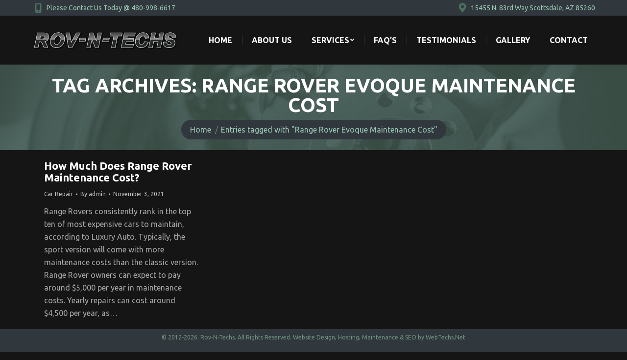

--- FILE ---
content_type: text/html; charset=UTF-8
request_url: https://rovntechs.com/tag/range-rover-evoque-maintenance-cost/
body_size: 57763
content:
<!DOCTYPE html>
<!--[if !(IE 6) | !(IE 7) | !(IE 8)  ]><!-->
<html lang="en-US" class="no-js">
<!--<![endif]-->
<head>
	<meta charset="UTF-8" />
		<meta name="viewport" content="width=device-width, initial-scale=1, maximum-scale=1, user-scalable=0">
		<meta name="theme-color" content="#719585"/>	<link rel="profile" href="https://gmpg.org/xfn/11" />
	        <script type="text/javascript">
            if (/Android|webOS|iPhone|iPad|iPod|BlackBerry|IEMobile|Opera Mini/i.test(navigator.userAgent)) {
                var originalAddEventListener = EventTarget.prototype.addEventListener,
                    oldWidth = window.innerWidth;

                EventTarget.prototype.addEventListener = function (eventName, eventHandler, useCapture) {
                    if (eventName === "resize") {
                        originalAddEventListener.call(this, eventName, function (event) {
                            if (oldWidth === window.innerWidth) {
                                return;
                            }
                            else if (oldWidth !== window.innerWidth) {
                                oldWidth = window.innerWidth;
                            }
                            if (eventHandler.handleEvent) {
                                eventHandler.handleEvent.call(this, event);
                            }
                            else {
                                eventHandler.call(this, event);
                            };
                        }, useCapture);
                    }
                    else {
                        originalAddEventListener.call(this, eventName, eventHandler, useCapture);
                    };
                };
            };
        </script>
		<meta name='robots' content='index, follow, max-image-preview:large, max-snippet:-1, max-video-preview:-1' />

	<!-- This site is optimized with the Yoast SEO plugin v19.6.1 - https://yoast.com/wordpress/plugins/seo/ -->
	<title>Range Rover Evoque Maintenance Cost Archives - Rov-N-Techs</title>
	<link rel="canonical" href="https://rovntechs.com/tag/range-rover-evoque-maintenance-cost/" />
	<meta property="og:locale" content="en_US" />
	<meta property="og:type" content="article" />
	<meta property="og:title" content="Range Rover Evoque Maintenance Cost Archives - Rov-N-Techs" />
	<meta property="og:url" content="https://rovntechs.com/tag/range-rover-evoque-maintenance-cost/" />
	<meta property="og:site_name" content="Rov-N-Techs" />
	<meta name="twitter:card" content="summary" />
	<script type="application/ld+json" class="yoast-schema-graph">{"@context":"https://schema.org","@graph":[{"@type":"CollectionPage","@id":"https://rovntechs.com/tag/range-rover-evoque-maintenance-cost/","url":"https://rovntechs.com/tag/range-rover-evoque-maintenance-cost/","name":"Range Rover Evoque Maintenance Cost Archives - Rov-N-Techs","isPartOf":{"@id":"https://rovntechs.com/#website"},"breadcrumb":{"@id":"https://rovntechs.com/tag/range-rover-evoque-maintenance-cost/#breadcrumb"},"inLanguage":"en-US"},{"@type":"BreadcrumbList","@id":"https://rovntechs.com/tag/range-rover-evoque-maintenance-cost/#breadcrumb","itemListElement":[{"@type":"ListItem","position":1,"name":"Home","item":"https://rovntechs.com/"},{"@type":"ListItem","position":2,"name":"Range Rover Evoque Maintenance Cost"}]},{"@type":"WebSite","@id":"https://rovntechs.com/#website","url":"https://rovntechs.com/","name":"Rov-N-Techs","description":"","potentialAction":[{"@type":"SearchAction","target":{"@type":"EntryPoint","urlTemplate":"https://rovntechs.com/?s={search_term_string}"},"query-input":"required name=search_term_string"}],"inLanguage":"en-US"}]}</script>
	<!-- / Yoast SEO plugin. -->


<link rel='dns-prefetch' href='//maps.googleapis.com' />
<link rel='dns-prefetch' href='//fonts.googleapis.com' />
<link rel="alternate" type="application/rss+xml" title="Rov-N-Techs &raquo; Feed" href="https://rovntechs.com/feed/" />
<link rel="alternate" type="application/rss+xml" title="Rov-N-Techs &raquo; Comments Feed" href="https://rovntechs.com/comments/feed/" />
<link rel="alternate" type="application/rss+xml" title="Rov-N-Techs &raquo; Range Rover Evoque Maintenance Cost Tag Feed" href="https://rovntechs.com/tag/range-rover-evoque-maintenance-cost/feed/" />
<style id='wp-img-auto-sizes-contain-inline-css' type='text/css'>
img:is([sizes=auto i],[sizes^="auto," i]){contain-intrinsic-size:3000px 1500px}
/*# sourceURL=wp-img-auto-sizes-contain-inline-css */
</style>
<style id='wp-emoji-styles-inline-css' type='text/css'>

	img.wp-smiley, img.emoji {
		display: inline !important;
		border: none !important;
		box-shadow: none !important;
		height: 1em !important;
		width: 1em !important;
		margin: 0 0.07em !important;
		vertical-align: -0.1em !important;
		background: none !important;
		padding: 0 !important;
	}
/*# sourceURL=wp-emoji-styles-inline-css */
</style>
<style id='classic-theme-styles-inline-css' type='text/css'>
/*! This file is auto-generated */
.wp-block-button__link{color:#fff;background-color:#32373c;border-radius:9999px;box-shadow:none;text-decoration:none;padding:calc(.667em + 2px) calc(1.333em + 2px);font-size:1.125em}.wp-block-file__button{background:#32373c;color:#fff;text-decoration:none}
/*# sourceURL=/wp-includes/css/classic-themes.min.css */
</style>
<link rel='stylesheet' id='the7-icomoon-brankic-32x32-css' href='https://rovntechs.com/wp-content/uploads/smile_fonts/icomoon-brankic-32x32/icomoon-brankic-32x32.css?ver=6.9' type='text/css' media='all' />
<link rel='stylesheet' id='the7-icomoon-free-social-contact-16x16-css' href='https://rovntechs.com/wp-content/uploads/smile_fonts/icomoon-free-social-contact-16x16/icomoon-free-social-contact-16x16.css?ver=6.9' type='text/css' media='all' />
<link rel='stylesheet' id='js_composer_front-css' href='https://rovntechs.com/wp-content/plugins/js_composer/assets/css/js_composer.min.css?ver=6.7.0' type='text/css' media='all' />
<link rel='stylesheet' id='dt-web-fonts-css' href='https://fonts.googleapis.com/css?family=Ubuntu:400,600,700,800,900%7CRoboto:400,600,700%7COpen+Sans:400,600,700' type='text/css' media='all' />
<link rel='stylesheet' id='dt-main-css' href='https://rovntechs.com/wp-content/themes/dt-the7/css/main.min.css?ver=9.16.0' type='text/css' media='all' />
<style id='dt-main-inline-css' type='text/css'>
body #load {
  display: block;
  height: 100%;
  overflow: hidden;
  position: fixed;
  width: 100%;
  z-index: 9901;
  opacity: 1;
  visibility: visible;
  transition: all .35s ease-out;
}
.load-wrap {
  width: 100%;
  height: 100%;
  background-position: center center;
  background-repeat: no-repeat;
  text-align: center;
}
.load-wrap > svg {
  position: absolute;
  top: 50%;
  left: 50%;
  transform: translate(-50%,-50%);
}
#load {
  background-color: #000000;
}
.uil-default rect:not(.bk) {
  fill: #719585;
}
.uil-ring > path {
  fill: #719585;
}
.ring-loader .circle {
  fill: #719585;
}
.ring-loader .moving-circle {
  fill: #719585;
}
.uil-hourglass .glass {
  stroke: #719585;
}
.uil-hourglass .sand {
  fill: #719585;
}
.spinner-loader .load-wrap {
  background-image: url("data:image/svg+xml,%3Csvg width='75px' height='75px' xmlns='http://www.w3.org/2000/svg' viewBox='0 0 100 100' preserveAspectRatio='xMidYMid' class='uil-default'%3E%3Crect x='0' y='0' width='100' height='100' fill='none' class='bk'%3E%3C/rect%3E%3Crect  x='46.5' y='40' width='7' height='20' rx='5' ry='5' fill='%23719585' transform='rotate(0 50 50) translate(0 -30)'%3E  %3Canimate attributeName='opacity' from='1' to='0' dur='1s' begin='0s' repeatCount='indefinite'/%3E%3C/rect%3E%3Crect  x='46.5' y='40' width='7' height='20' rx='5' ry='5' fill='%23719585' transform='rotate(30 50 50) translate(0 -30)'%3E  %3Canimate attributeName='opacity' from='1' to='0' dur='1s' begin='0.08333333333333333s' repeatCount='indefinite'/%3E%3C/rect%3E%3Crect  x='46.5' y='40' width='7' height='20' rx='5' ry='5' fill='%23719585' transform='rotate(60 50 50) translate(0 -30)'%3E  %3Canimate attributeName='opacity' from='1' to='0' dur='1s' begin='0.16666666666666666s' repeatCount='indefinite'/%3E%3C/rect%3E%3Crect  x='46.5' y='40' width='7' height='20' rx='5' ry='5' fill='%23719585' transform='rotate(90 50 50) translate(0 -30)'%3E  %3Canimate attributeName='opacity' from='1' to='0' dur='1s' begin='0.25s' repeatCount='indefinite'/%3E%3C/rect%3E%3Crect  x='46.5' y='40' width='7' height='20' rx='5' ry='5' fill='%23719585' transform='rotate(120 50 50) translate(0 -30)'%3E  %3Canimate attributeName='opacity' from='1' to='0' dur='1s' begin='0.3333333333333333s' repeatCount='indefinite'/%3E%3C/rect%3E%3Crect  x='46.5' y='40' width='7' height='20' rx='5' ry='5' fill='%23719585' transform='rotate(150 50 50) translate(0 -30)'%3E  %3Canimate attributeName='opacity' from='1' to='0' dur='1s' begin='0.4166666666666667s' repeatCount='indefinite'/%3E%3C/rect%3E%3Crect  x='46.5' y='40' width='7' height='20' rx='5' ry='5' fill='%23719585' transform='rotate(180 50 50) translate(0 -30)'%3E  %3Canimate attributeName='opacity' from='1' to='0' dur='1s' begin='0.5s' repeatCount='indefinite'/%3E%3C/rect%3E%3Crect  x='46.5' y='40' width='7' height='20' rx='5' ry='5' fill='%23719585' transform='rotate(210 50 50) translate(0 -30)'%3E  %3Canimate attributeName='opacity' from='1' to='0' dur='1s' begin='0.5833333333333334s' repeatCount='indefinite'/%3E%3C/rect%3E%3Crect  x='46.5' y='40' width='7' height='20' rx='5' ry='5' fill='%23719585' transform='rotate(240 50 50) translate(0 -30)'%3E  %3Canimate attributeName='opacity' from='1' to='0' dur='1s' begin='0.6666666666666666s' repeatCount='indefinite'/%3E%3C/rect%3E%3Crect  x='46.5' y='40' width='7' height='20' rx='5' ry='5' fill='%23719585' transform='rotate(270 50 50) translate(0 -30)'%3E  %3Canimate attributeName='opacity' from='1' to='0' dur='1s' begin='0.75s' repeatCount='indefinite'/%3E%3C/rect%3E%3Crect  x='46.5' y='40' width='7' height='20' rx='5' ry='5' fill='%23719585' transform='rotate(300 50 50) translate(0 -30)'%3E  %3Canimate attributeName='opacity' from='1' to='0' dur='1s' begin='0.8333333333333334s' repeatCount='indefinite'/%3E%3C/rect%3E%3Crect  x='46.5' y='40' width='7' height='20' rx='5' ry='5' fill='%23719585' transform='rotate(330 50 50) translate(0 -30)'%3E  %3Canimate attributeName='opacity' from='1' to='0' dur='1s' begin='0.9166666666666666s' repeatCount='indefinite'/%3E%3C/rect%3E%3C/svg%3E");
}
.ring-loader .load-wrap {
  background-image: url("data:image/svg+xml,%3Csvg xmlns='http://www.w3.org/2000/svg' viewBox='0 0 32 32' width='72' height='72' fill='%23719585'%3E   %3Cpath opacity='.25' d='M16 0 A16 16 0 0 0 16 32 A16 16 0 0 0 16 0 M16 4 A12 12 0 0 1 16 28 A12 12 0 0 1 16 4'/%3E   %3Cpath d='M16 0 A16 16 0 0 1 32 16 L28 16 A12 12 0 0 0 16 4z'%3E     %3CanimateTransform attributeName='transform' type='rotate' from='0 16 16' to='360 16 16' dur='0.8s' repeatCount='indefinite' /%3E   %3C/path%3E %3C/svg%3E");
}
.hourglass-loader .load-wrap {
  background-image: url("data:image/svg+xml,%3Csvg xmlns='http://www.w3.org/2000/svg' viewBox='0 0 32 32' width='72' height='72' fill='%23719585'%3E   %3Cpath transform='translate(2)' d='M0 12 V20 H4 V12z'%3E      %3Canimate attributeName='d' values='M0 12 V20 H4 V12z; M0 4 V28 H4 V4z; M0 12 V20 H4 V12z; M0 12 V20 H4 V12z' dur='1.2s' repeatCount='indefinite' begin='0' keytimes='0;.2;.5;1' keySplines='0.2 0.2 0.4 0.8;0.2 0.6 0.4 0.8;0.2 0.8 0.4 0.8' calcMode='spline'  /%3E   %3C/path%3E   %3Cpath transform='translate(8)' d='M0 12 V20 H4 V12z'%3E     %3Canimate attributeName='d' values='M0 12 V20 H4 V12z; M0 4 V28 H4 V4z; M0 12 V20 H4 V12z; M0 12 V20 H4 V12z' dur='1.2s' repeatCount='indefinite' begin='0.2' keytimes='0;.2;.5;1' keySplines='0.2 0.2 0.4 0.8;0.2 0.6 0.4 0.8;0.2 0.8 0.4 0.8' calcMode='spline'  /%3E   %3C/path%3E   %3Cpath transform='translate(14)' d='M0 12 V20 H4 V12z'%3E     %3Canimate attributeName='d' values='M0 12 V20 H4 V12z; M0 4 V28 H4 V4z; M0 12 V20 H4 V12z; M0 12 V20 H4 V12z' dur='1.2s' repeatCount='indefinite' begin='0.4' keytimes='0;.2;.5;1' keySplines='0.2 0.2 0.4 0.8;0.2 0.6 0.4 0.8;0.2 0.8 0.4 0.8' calcMode='spline' /%3E   %3C/path%3E   %3Cpath transform='translate(20)' d='M0 12 V20 H4 V12z'%3E     %3Canimate attributeName='d' values='M0 12 V20 H4 V12z; M0 4 V28 H4 V4z; M0 12 V20 H4 V12z; M0 12 V20 H4 V12z' dur='1.2s' repeatCount='indefinite' begin='0.6' keytimes='0;.2;.5;1' keySplines='0.2 0.2 0.4 0.8;0.2 0.6 0.4 0.8;0.2 0.8 0.4 0.8' calcMode='spline' /%3E   %3C/path%3E   %3Cpath transform='translate(26)' d='M0 12 V20 H4 V12z'%3E     %3Canimate attributeName='d' values='M0 12 V20 H4 V12z; M0 4 V28 H4 V4z; M0 12 V20 H4 V12z; M0 12 V20 H4 V12z' dur='1.2s' repeatCount='indefinite' begin='0.8' keytimes='0;.2;.5;1' keySplines='0.2 0.2 0.4 0.8;0.2 0.6 0.4 0.8;0.2 0.8 0.4 0.8' calcMode='spline' /%3E   %3C/path%3E %3C/svg%3E");
}

/*# sourceURL=dt-main-inline-css */
</style>
<link rel='stylesheet' id='the7-font-css' href='https://rovntechs.com/wp-content/themes/dt-the7/fonts/icomoon-the7-font/icomoon-the7-font.min.css?ver=9.16.0' type='text/css' media='all' />
<link rel='stylesheet' id='the7-awesome-fonts-css' href='https://rovntechs.com/wp-content/themes/dt-the7/fonts/FontAwesome/css/all.min.css?ver=9.16.0' type='text/css' media='all' />
<link rel='stylesheet' id='the7-awesome-fonts-back-css' href='https://rovntechs.com/wp-content/themes/dt-the7/fonts/FontAwesome/back-compat.min.css?ver=9.16.0' type='text/css' media='all' />
<link rel='stylesheet' id='the7-custom-scrollbar-css' href='https://rovntechs.com/wp-content/themes/dt-the7/lib/custom-scrollbar/custom-scrollbar.min.css?ver=9.16.0' type='text/css' media='all' />
<link rel='stylesheet' id='the7-wpbakery-css' href='https://rovntechs.com/wp-content/themes/dt-the7/css/wpbakery.min.css?ver=9.16.0' type='text/css' media='all' />
<link rel='stylesheet' id='the7-core-css' href='https://rovntechs.com/wp-content/plugins/dt-the7-core/assets/css/post-type.min.css?ver=2.5.7.1' type='text/css' media='all' />
<link rel='stylesheet' id='the7-css-vars-css' href='https://rovntechs.com/wp-content/uploads/the7-css/css-vars.css?ver=69a72f28e4d7' type='text/css' media='all' />
<link rel='stylesheet' id='dt-custom-css' href='https://rovntechs.com/wp-content/uploads/the7-css/custom.css?ver=69a72f28e4d7' type='text/css' media='all' />
<link rel='stylesheet' id='dt-media-css' href='https://rovntechs.com/wp-content/uploads/the7-css/media.css?ver=69a72f28e4d7' type='text/css' media='all' />
<link rel='stylesheet' id='the7-mega-menu-css' href='https://rovntechs.com/wp-content/uploads/the7-css/mega-menu.css?ver=69a72f28e4d7' type='text/css' media='all' />
<link rel='stylesheet' id='the7-elements-css' href='https://rovntechs.com/wp-content/uploads/the7-css/post-type-dynamic.css?ver=69a72f28e4d7' type='text/css' media='all' />
<link rel='stylesheet' id='style-css' href='https://rovntechs.com/wp-content/themes/dt-the7/style.css?ver=9.16.0' type='text/css' media='all' />
<link rel='stylesheet' id='ultimate-vc-addons-style-min-css' href='https://rovntechs.com/wp-content/plugins/Ultimate_VC_Addons/assets/min-css/ultimate.min.css?ver=3.19.11' type='text/css' media='all' />
<link rel='stylesheet' id='ultimate-vc-addons-icons-css' href='https://rovntechs.com/wp-content/plugins/Ultimate_VC_Addons/assets/css/icons.css?ver=3.19.11' type='text/css' media='all' />
<link rel='stylesheet' id='ultimate-vc-addons-vidcons-css' href='https://rovntechs.com/wp-content/plugins/Ultimate_VC_Addons/assets/fonts/vidcons.css?ver=3.19.11' type='text/css' media='all' />
<script type="text/javascript" src="https://rovntechs.com/wp-includes/js/jquery/jquery.min.js?ver=3.7.1" id="jquery-core-js"></script>
<script type="text/javascript" src="https://rovntechs.com/wp-includes/js/jquery/jquery-migrate.min.js?ver=3.4.1" id="jquery-migrate-js"></script>
<script type="text/javascript" id="dt-above-fold-js-extra">
/* <![CDATA[ */
var dtLocal = {"themeUrl":"https://rovntechs.com/wp-content/themes/dt-the7","passText":"To view this protected post, enter the password below:","moreButtonText":{"loading":"Loading...","loadMore":"Load more"},"postID":"1016","ajaxurl":"https://rovntechs.com/wp-admin/admin-ajax.php","REST":{"baseUrl":"https://rovntechs.com/wp-json/the7/v1","endpoints":{"sendMail":"/send-mail"}},"contactMessages":{"required":"One or more fields have an error. Please check and try again.","terms":"Please accept the privacy policy.","fillTheCaptchaError":"Please, fill the captcha."},"captchaSiteKey":"","ajaxNonce":"42fddf9e2f","pageData":{"type":"archive","template":"archive","layout":"masonry"},"themeSettings":{"smoothScroll":"off","lazyLoading":false,"accentColor":{"mode":"solid","color":"#719585"},"desktopHeader":{"height":100},"ToggleCaptionEnabled":"disabled","ToggleCaption":"Navigation","floatingHeader":{"showAfter":140,"showMenu":true,"height":60,"logo":{"showLogo":true,"html":"\u003Cimg class=\" preload-me\" src=\"https://rovntechs.com/wp-content/uploads/2021/10/rov-n-techs-logo-300px.png\" srcset=\"https://rovntechs.com/wp-content/uploads/2021/10/rov-n-techs-logo-300px.png 300w, https://rovntechs.com/wp-content/uploads/2021/10/rov-n-techs-logo-600px.png 600w\" width=\"300\" height=\"48\"   sizes=\"300px\" alt=\"Rov-N-Techs\" /\u003E","url":"https://rovntechs.com/"}},"topLine":{"floatingTopLine":{"logo":{"showLogo":false,"html":""}}},"mobileHeader":{"firstSwitchPoint":1040,"secondSwitchPoint":778,"firstSwitchPointHeight":60,"secondSwitchPointHeight":60,"mobileToggleCaptionEnabled":"disabled","mobileToggleCaption":"Menu"},"stickyMobileHeaderFirstSwitch":{"logo":{"html":"\u003Cimg class=\" preload-me\" src=\"https://rovntechs.com/wp-content/uploads/2021/10/rov-n-techs-logo-300px.png\" srcset=\"https://rovntechs.com/wp-content/uploads/2021/10/rov-n-techs-logo-300px.png 300w, https://rovntechs.com/wp-content/uploads/2021/10/rov-n-techs-logo-600px.png 600w\" width=\"300\" height=\"48\"   sizes=\"300px\" alt=\"Rov-N-Techs\" /\u003E"}},"stickyMobileHeaderSecondSwitch":{"logo":{"html":"\u003Cimg class=\" preload-me\" src=\"https://rovntechs.com/wp-content/uploads/2021/10/rov-n-techs-logo-300px.png\" srcset=\"https://rovntechs.com/wp-content/uploads/2021/10/rov-n-techs-logo-300px.png 300w, https://rovntechs.com/wp-content/uploads/2021/10/rov-n-techs-logo-600px.png 600w\" width=\"300\" height=\"48\"   sizes=\"300px\" alt=\"Rov-N-Techs\" /\u003E"}},"content":{"textColor":"#aaaaaa","headerColor":"#ffffff"},"sidebar":{"switchPoint":992},"boxedWidth":"1280px","stripes":{"stripe1":{"textColor":"#828282","headerColor":"#303030"},"stripe2":{"textColor":"#ffffff","headerColor":"#ffffff"},"stripe3":{"textColor":"#ffffff","headerColor":"#ffffff"}}},"VCMobileScreenWidth":"768"};
var dtShare = {"shareButtonText":{"facebook":"Share on Facebook","twitter":"Tweet","pinterest":"Pin it","linkedin":"Share on Linkedin","whatsapp":"Share on Whatsapp"},"overlayOpacity":"85"};
//# sourceURL=dt-above-fold-js-extra
/* ]]> */
</script>
<script type="text/javascript" src="https://rovntechs.com/wp-content/themes/dt-the7/js/above-the-fold.min.js?ver=9.16.0" id="dt-above-fold-js"></script>
<script type="text/javascript" src="https://rovntechs.com/wp-content/plugins/Ultimate_VC_Addons/assets/min-js/modernizr-custom.min.js?ver=3.19.11" id="ultimate-vc-addons-modernizr-js"></script>
<script type="text/javascript" src="https://rovntechs.com/wp-content/plugins/Ultimate_VC_Addons/assets/min-js/jquery-ui.min.js?ver=3.19.11" id="jquery_ui-js"></script>
<script type="text/javascript" src="https://maps.googleapis.com/maps/api/js" id="ultimate-vc-addons-googleapis-js"></script>
<script type="text/javascript" src="https://rovntechs.com/wp-includes/js/jquery/ui/core.min.js?ver=1.13.3" id="jquery-ui-core-js"></script>
<script type="text/javascript" src="https://rovntechs.com/wp-includes/js/jquery/ui/mouse.min.js?ver=1.13.3" id="jquery-ui-mouse-js"></script>
<script type="text/javascript" src="https://rovntechs.com/wp-includes/js/jquery/ui/slider.min.js?ver=1.13.3" id="jquery-ui-slider-js"></script>
<script type="text/javascript" src="https://rovntechs.com/wp-content/plugins/Ultimate_VC_Addons/assets/min-js/jquery-ui-labeledslider.min.js?ver=3.19.11" id="ultimate-vc-addons_range_tick-js"></script>
<script type="text/javascript" src="https://rovntechs.com/wp-content/plugins/Ultimate_VC_Addons/assets/min-js/ultimate.min.js?ver=3.19.11" id="ultimate-vc-addons-script-js"></script>
<script type="text/javascript" src="https://rovntechs.com/wp-content/plugins/Ultimate_VC_Addons/assets/min-js/modal-all.min.js?ver=3.19.11" id="ultimate-vc-addons-modal-all-js"></script>
<script type="text/javascript" src="https://rovntechs.com/wp-content/plugins/Ultimate_VC_Addons/assets/min-js/jparallax.min.js?ver=3.19.11" id="ultimate-vc-addons-jquery.shake-js"></script>
<script type="text/javascript" src="https://rovntechs.com/wp-content/plugins/Ultimate_VC_Addons/assets/min-js/vhparallax.min.js?ver=3.19.11" id="ultimate-vc-addons-jquery.vhparallax-js"></script>
<script type="text/javascript" src="https://rovntechs.com/wp-content/plugins/Ultimate_VC_Addons/assets/min-js/ultimate_bg.min.js?ver=3.19.11" id="ultimate-vc-addons-row-bg-js"></script>
<script type="text/javascript" src="https://rovntechs.com/wp-content/plugins/Ultimate_VC_Addons/assets/min-js/mb-YTPlayer.min.js?ver=3.19.11" id="ultimate-vc-addons-jquery.ytplayer-js"></script>
<link rel="https://api.w.org/" href="https://rovntechs.com/wp-json/" /><link rel="alternate" title="JSON" type="application/json" href="https://rovntechs.com/wp-json/wp/v2/tags/37" /><link rel="EditURI" type="application/rsd+xml" title="RSD" href="https://rovntechs.com/xmlrpc.php?rsd" />
<meta name="generator" content="WordPress 6.9" />
<style type="text/css">.recentcomments a{display:inline !important;padding:0 !important;margin:0 !important;}</style><meta name="generator" content="Powered by WPBakery Page Builder - drag and drop page builder for WordPress."/>
<meta name="generator" content="Powered by Slider Revolution 6.5.8 - responsive, Mobile-Friendly Slider Plugin for WordPress with comfortable drag and drop interface." />
<script type="text/javascript" id="the7-loader-script">
document.addEventListener("DOMContentLoaded", function(event) { 
	var load = document.getElementById("load");
	if(!load.classList.contains('loader-removed')){
		var removeLoading = setTimeout(function() {
			load.className += " loader-removed";
		}, 300);
	}
});
</script>
		<link rel="icon" href="https://rovntechs.com/wp-content/uploads/2021/10/rt-favicon-150x150.png" sizes="32x32" />
<link rel="icon" href="https://rovntechs.com/wp-content/uploads/2021/10/rt-favicon.png" sizes="192x192" />
<link rel="apple-touch-icon" href="https://rovntechs.com/wp-content/uploads/2021/10/rt-favicon.png" />
<meta name="msapplication-TileImage" content="https://rovntechs.com/wp-content/uploads/2021/10/rt-favicon.png" />
<script type="text/javascript">function setREVStartSize(e){
			//window.requestAnimationFrame(function() {				 
				window.RSIW = window.RSIW===undefined ? window.innerWidth : window.RSIW;	
				window.RSIH = window.RSIH===undefined ? window.innerHeight : window.RSIH;	
				try {								
					var pw = document.getElementById(e.c).parentNode.offsetWidth,
						newh;
					pw = pw===0 || isNaN(pw) ? window.RSIW : pw;
					e.tabw = e.tabw===undefined ? 0 : parseInt(e.tabw);
					e.thumbw = e.thumbw===undefined ? 0 : parseInt(e.thumbw);
					e.tabh = e.tabh===undefined ? 0 : parseInt(e.tabh);
					e.thumbh = e.thumbh===undefined ? 0 : parseInt(e.thumbh);
					e.tabhide = e.tabhide===undefined ? 0 : parseInt(e.tabhide);
					e.thumbhide = e.thumbhide===undefined ? 0 : parseInt(e.thumbhide);
					e.mh = e.mh===undefined || e.mh=="" || e.mh==="auto" ? 0 : parseInt(e.mh,0);		
					if(e.layout==="fullscreen" || e.l==="fullscreen") 						
						newh = Math.max(e.mh,window.RSIH);					
					else{					
						e.gw = Array.isArray(e.gw) ? e.gw : [e.gw];
						for (var i in e.rl) if (e.gw[i]===undefined || e.gw[i]===0) e.gw[i] = e.gw[i-1];					
						e.gh = e.el===undefined || e.el==="" || (Array.isArray(e.el) && e.el.length==0)? e.gh : e.el;
						e.gh = Array.isArray(e.gh) ? e.gh : [e.gh];
						for (var i in e.rl) if (e.gh[i]===undefined || e.gh[i]===0) e.gh[i] = e.gh[i-1];
											
						var nl = new Array(e.rl.length),
							ix = 0,						
							sl;					
						e.tabw = e.tabhide>=pw ? 0 : e.tabw;
						e.thumbw = e.thumbhide>=pw ? 0 : e.thumbw;
						e.tabh = e.tabhide>=pw ? 0 : e.tabh;
						e.thumbh = e.thumbhide>=pw ? 0 : e.thumbh;					
						for (var i in e.rl) nl[i] = e.rl[i]<window.RSIW ? 0 : e.rl[i];
						sl = nl[0];									
						for (var i in nl) if (sl>nl[i] && nl[i]>0) { sl = nl[i]; ix=i;}															
						var m = pw>(e.gw[ix]+e.tabw+e.thumbw) ? 1 : (pw-(e.tabw+e.thumbw)) / (e.gw[ix]);					
						newh =  (e.gh[ix] * m) + (e.tabh + e.thumbh);
					}
					var el = document.getElementById(e.c);
					if (el!==null && el) el.style.height = newh+"px";					
					el = document.getElementById(e.c+"_wrapper");
					if (el!==null && el) {
						el.style.height = newh+"px";
						el.style.display = "block";
					}
				} catch(e){
					console.log("Failure at Presize of Slider:" + e)
				}					   
			//});
		  };</script>
		<style type="text/css" id="wp-custom-css">
			.aio-icon-title {
	font-family: 'Ubuntu', sans-serif !important;
	text-transform: uppercase;
}

.wpb_gmaps_widget .wpb_wrapper {
    background-color: #333333;
    padding: 6px;
}		</style>
		<noscript><style> .wpb_animate_when_almost_visible { opacity: 1; }</style></noscript><style id='global-styles-inline-css' type='text/css'>
:root{--wp--preset--aspect-ratio--square: 1;--wp--preset--aspect-ratio--4-3: 4/3;--wp--preset--aspect-ratio--3-4: 3/4;--wp--preset--aspect-ratio--3-2: 3/2;--wp--preset--aspect-ratio--2-3: 2/3;--wp--preset--aspect-ratio--16-9: 16/9;--wp--preset--aspect-ratio--9-16: 9/16;--wp--preset--color--black: #000000;--wp--preset--color--cyan-bluish-gray: #abb8c3;--wp--preset--color--white: #FFF;--wp--preset--color--pale-pink: #f78da7;--wp--preset--color--vivid-red: #cf2e2e;--wp--preset--color--luminous-vivid-orange: #ff6900;--wp--preset--color--luminous-vivid-amber: #fcb900;--wp--preset--color--light-green-cyan: #7bdcb5;--wp--preset--color--vivid-green-cyan: #00d084;--wp--preset--color--pale-cyan-blue: #8ed1fc;--wp--preset--color--vivid-cyan-blue: #0693e3;--wp--preset--color--vivid-purple: #9b51e0;--wp--preset--color--accent: #719585;--wp--preset--color--dark-gray: #111;--wp--preset--color--light-gray: #767676;--wp--preset--gradient--vivid-cyan-blue-to-vivid-purple: linear-gradient(135deg,rgb(6,147,227) 0%,rgb(155,81,224) 100%);--wp--preset--gradient--light-green-cyan-to-vivid-green-cyan: linear-gradient(135deg,rgb(122,220,180) 0%,rgb(0,208,130) 100%);--wp--preset--gradient--luminous-vivid-amber-to-luminous-vivid-orange: linear-gradient(135deg,rgb(252,185,0) 0%,rgb(255,105,0) 100%);--wp--preset--gradient--luminous-vivid-orange-to-vivid-red: linear-gradient(135deg,rgb(255,105,0) 0%,rgb(207,46,46) 100%);--wp--preset--gradient--very-light-gray-to-cyan-bluish-gray: linear-gradient(135deg,rgb(238,238,238) 0%,rgb(169,184,195) 100%);--wp--preset--gradient--cool-to-warm-spectrum: linear-gradient(135deg,rgb(74,234,220) 0%,rgb(151,120,209) 20%,rgb(207,42,186) 40%,rgb(238,44,130) 60%,rgb(251,105,98) 80%,rgb(254,248,76) 100%);--wp--preset--gradient--blush-light-purple: linear-gradient(135deg,rgb(255,206,236) 0%,rgb(152,150,240) 100%);--wp--preset--gradient--blush-bordeaux: linear-gradient(135deg,rgb(254,205,165) 0%,rgb(254,45,45) 50%,rgb(107,0,62) 100%);--wp--preset--gradient--luminous-dusk: linear-gradient(135deg,rgb(255,203,112) 0%,rgb(199,81,192) 50%,rgb(65,88,208) 100%);--wp--preset--gradient--pale-ocean: linear-gradient(135deg,rgb(255,245,203) 0%,rgb(182,227,212) 50%,rgb(51,167,181) 100%);--wp--preset--gradient--electric-grass: linear-gradient(135deg,rgb(202,248,128) 0%,rgb(113,206,126) 100%);--wp--preset--gradient--midnight: linear-gradient(135deg,rgb(2,3,129) 0%,rgb(40,116,252) 100%);--wp--preset--font-size--small: 13px;--wp--preset--font-size--medium: 20px;--wp--preset--font-size--large: 36px;--wp--preset--font-size--x-large: 42px;--wp--preset--spacing--20: 0.44rem;--wp--preset--spacing--30: 0.67rem;--wp--preset--spacing--40: 1rem;--wp--preset--spacing--50: 1.5rem;--wp--preset--spacing--60: 2.25rem;--wp--preset--spacing--70: 3.38rem;--wp--preset--spacing--80: 5.06rem;--wp--preset--shadow--natural: 6px 6px 9px rgba(0, 0, 0, 0.2);--wp--preset--shadow--deep: 12px 12px 50px rgba(0, 0, 0, 0.4);--wp--preset--shadow--sharp: 6px 6px 0px rgba(0, 0, 0, 0.2);--wp--preset--shadow--outlined: 6px 6px 0px -3px rgb(255, 255, 255), 6px 6px rgb(0, 0, 0);--wp--preset--shadow--crisp: 6px 6px 0px rgb(0, 0, 0);}:where(.is-layout-flex){gap: 0.5em;}:where(.is-layout-grid){gap: 0.5em;}body .is-layout-flex{display: flex;}.is-layout-flex{flex-wrap: wrap;align-items: center;}.is-layout-flex > :is(*, div){margin: 0;}body .is-layout-grid{display: grid;}.is-layout-grid > :is(*, div){margin: 0;}:where(.wp-block-columns.is-layout-flex){gap: 2em;}:where(.wp-block-columns.is-layout-grid){gap: 2em;}:where(.wp-block-post-template.is-layout-flex){gap: 1.25em;}:where(.wp-block-post-template.is-layout-grid){gap: 1.25em;}.has-black-color{color: var(--wp--preset--color--black) !important;}.has-cyan-bluish-gray-color{color: var(--wp--preset--color--cyan-bluish-gray) !important;}.has-white-color{color: var(--wp--preset--color--white) !important;}.has-pale-pink-color{color: var(--wp--preset--color--pale-pink) !important;}.has-vivid-red-color{color: var(--wp--preset--color--vivid-red) !important;}.has-luminous-vivid-orange-color{color: var(--wp--preset--color--luminous-vivid-orange) !important;}.has-luminous-vivid-amber-color{color: var(--wp--preset--color--luminous-vivid-amber) !important;}.has-light-green-cyan-color{color: var(--wp--preset--color--light-green-cyan) !important;}.has-vivid-green-cyan-color{color: var(--wp--preset--color--vivid-green-cyan) !important;}.has-pale-cyan-blue-color{color: var(--wp--preset--color--pale-cyan-blue) !important;}.has-vivid-cyan-blue-color{color: var(--wp--preset--color--vivid-cyan-blue) !important;}.has-vivid-purple-color{color: var(--wp--preset--color--vivid-purple) !important;}.has-black-background-color{background-color: var(--wp--preset--color--black) !important;}.has-cyan-bluish-gray-background-color{background-color: var(--wp--preset--color--cyan-bluish-gray) !important;}.has-white-background-color{background-color: var(--wp--preset--color--white) !important;}.has-pale-pink-background-color{background-color: var(--wp--preset--color--pale-pink) !important;}.has-vivid-red-background-color{background-color: var(--wp--preset--color--vivid-red) !important;}.has-luminous-vivid-orange-background-color{background-color: var(--wp--preset--color--luminous-vivid-orange) !important;}.has-luminous-vivid-amber-background-color{background-color: var(--wp--preset--color--luminous-vivid-amber) !important;}.has-light-green-cyan-background-color{background-color: var(--wp--preset--color--light-green-cyan) !important;}.has-vivid-green-cyan-background-color{background-color: var(--wp--preset--color--vivid-green-cyan) !important;}.has-pale-cyan-blue-background-color{background-color: var(--wp--preset--color--pale-cyan-blue) !important;}.has-vivid-cyan-blue-background-color{background-color: var(--wp--preset--color--vivid-cyan-blue) !important;}.has-vivid-purple-background-color{background-color: var(--wp--preset--color--vivid-purple) !important;}.has-black-border-color{border-color: var(--wp--preset--color--black) !important;}.has-cyan-bluish-gray-border-color{border-color: var(--wp--preset--color--cyan-bluish-gray) !important;}.has-white-border-color{border-color: var(--wp--preset--color--white) !important;}.has-pale-pink-border-color{border-color: var(--wp--preset--color--pale-pink) !important;}.has-vivid-red-border-color{border-color: var(--wp--preset--color--vivid-red) !important;}.has-luminous-vivid-orange-border-color{border-color: var(--wp--preset--color--luminous-vivid-orange) !important;}.has-luminous-vivid-amber-border-color{border-color: var(--wp--preset--color--luminous-vivid-amber) !important;}.has-light-green-cyan-border-color{border-color: var(--wp--preset--color--light-green-cyan) !important;}.has-vivid-green-cyan-border-color{border-color: var(--wp--preset--color--vivid-green-cyan) !important;}.has-pale-cyan-blue-border-color{border-color: var(--wp--preset--color--pale-cyan-blue) !important;}.has-vivid-cyan-blue-border-color{border-color: var(--wp--preset--color--vivid-cyan-blue) !important;}.has-vivid-purple-border-color{border-color: var(--wp--preset--color--vivid-purple) !important;}.has-vivid-cyan-blue-to-vivid-purple-gradient-background{background: var(--wp--preset--gradient--vivid-cyan-blue-to-vivid-purple) !important;}.has-light-green-cyan-to-vivid-green-cyan-gradient-background{background: var(--wp--preset--gradient--light-green-cyan-to-vivid-green-cyan) !important;}.has-luminous-vivid-amber-to-luminous-vivid-orange-gradient-background{background: var(--wp--preset--gradient--luminous-vivid-amber-to-luminous-vivid-orange) !important;}.has-luminous-vivid-orange-to-vivid-red-gradient-background{background: var(--wp--preset--gradient--luminous-vivid-orange-to-vivid-red) !important;}.has-very-light-gray-to-cyan-bluish-gray-gradient-background{background: var(--wp--preset--gradient--very-light-gray-to-cyan-bluish-gray) !important;}.has-cool-to-warm-spectrum-gradient-background{background: var(--wp--preset--gradient--cool-to-warm-spectrum) !important;}.has-blush-light-purple-gradient-background{background: var(--wp--preset--gradient--blush-light-purple) !important;}.has-blush-bordeaux-gradient-background{background: var(--wp--preset--gradient--blush-bordeaux) !important;}.has-luminous-dusk-gradient-background{background: var(--wp--preset--gradient--luminous-dusk) !important;}.has-pale-ocean-gradient-background{background: var(--wp--preset--gradient--pale-ocean) !important;}.has-electric-grass-gradient-background{background: var(--wp--preset--gradient--electric-grass) !important;}.has-midnight-gradient-background{background: var(--wp--preset--gradient--midnight) !important;}.has-small-font-size{font-size: var(--wp--preset--font-size--small) !important;}.has-medium-font-size{font-size: var(--wp--preset--font-size--medium) !important;}.has-large-font-size{font-size: var(--wp--preset--font-size--large) !important;}.has-x-large-font-size{font-size: var(--wp--preset--font-size--x-large) !important;}
/*# sourceURL=global-styles-inline-css */
</style>
<link rel='stylesheet' id='rs-plugin-settings-css' href='https://rovntechs.com/wp-content/plugins/revslider/public/assets/css/rs6.css?ver=6.5.8' type='text/css' media='all' />
<style id='rs-plugin-settings-inline-css' type='text/css'>
#rs-demo-id {}
/*# sourceURL=rs-plugin-settings-inline-css */
</style>
</head>
<body id="the7-body" class="archive tag tag-range-rover-evoque-maintenance-cost tag-37 wp-embed-responsive wp-theme-dt-the7 the7-core-ver-2.5.7.1 layout-masonry description-under-image dt-responsive-on right-mobile-menu-close-icon ouside-menu-close-icon mobile-hamburger-close-bg-enable mobile-hamburger-close-bg-hover-enable  fade-medium-mobile-menu-close-icon fade-small-menu-close-icon srcset-enabled btn-flat custom-btn-color custom-btn-hover-color footer-overlap phantom-fade phantom-shadow-decoration phantom-main-logo-on floating-mobile-menu-icon top-header first-switch-logo-center first-switch-menu-left second-switch-logo-center second-switch-menu-left layzr-loading-on popup-message-style dt-fa-compatibility the7-ver-9.16.0 wpb-js-composer js-comp-ver-6.7.0 vc_responsive">
<!-- The7 9.16.0 -->
<div id="load" class="hourglass-loader">
	<div class="load-wrap"></div>
</div>
<div id="page" >
	<a class="skip-link screen-reader-text" href="#content">Skip to content</a>

<div class="masthead inline-header right widgets dividers shadow-decoration shadow-mobile-header-decoration small-mobile-menu-icon mobile-menu-icon-bg-on mobile-menu-icon-hover-bg-on dt-parent-menu-clickable show-sub-menu-on-hover"  role="banner">

	<div class="top-bar top-bar-line-hide">
	<div class="top-bar-bg" ></div>
	<div class="left-widgets mini-widgets"><span class="mini-contacts phone show-on-desktop in-top-bar-left in-menu-second-switch"><i class="fa-fw icomoon-the7-font-the7-phone-01"></i>Please Contact Us Today @ 480-998-6617</span></div><div class="right-widgets mini-widgets"><span class="mini-contacts clock show-on-desktop in-top-bar-left in-menu-second-switch"><i class="fa-fw icomoon-the7-font-the7-map-02"></i>15455 N. 83rd Way Scottsdale, AZ 85260</span></div></div>

	<header class="header-bar">

		<div class="branding">
	<div id="site-title" class="assistive-text">Rov-N-Techs</div>
	<div id="site-description" class="assistive-text"></div>
	<a class="same-logo" href="https://rovntechs.com/"><img class=" preload-me" src="https://rovntechs.com/wp-content/uploads/2021/10/rov-n-techs-logo-300px.png" srcset="https://rovntechs.com/wp-content/uploads/2021/10/rov-n-techs-logo-300px.png 300w, https://rovntechs.com/wp-content/uploads/2021/10/rov-n-techs-logo-600px.png 600w" width="300" height="48"   sizes="300px" alt="Rov-N-Techs" /></a></div>

		<ul id="primary-menu" class="main-nav underline-decoration from-centre-line level-arrows-on outside-item-remove-margin" role="menubar"><li class="menu-item menu-item-type-post_type menu-item-object-page menu-item-home menu-item-724 first" role="presentation"><a href='https://rovntechs.com/' data-level='1' role="menuitem"><span class="menu-item-text"><span class="menu-text">Home</span></span></a></li> <li class="menu-item menu-item-type-post_type menu-item-object-page menu-item-725" role="presentation"><a href='https://rovntechs.com/about-us.html' data-level='1' role="menuitem"><span class="menu-item-text"><span class="menu-text">About us</span></span></a></li> <li class="menu-item menu-item-type-custom menu-item-object-custom menu-item-has-children menu-item-727 has-children" role="presentation"><a href='#' data-level='1' role="menuitem"><span class="menu-item-text"><span class="menu-text">Services</span></span></a><ul class="sub-nav level-arrows-on" role="menubar"><li class="menu-item menu-item-type-post_type menu-item-object-page menu-item-852 first" role="presentation"><a href='https://rovntechs.com/land-rover-repair-services.html' data-level='2' role="menuitem"><span class="menu-item-text"><span class="menu-text">Land Rover Repair Services</span></span></a></li> </ul></li> <li class="menu-item menu-item-type-post_type menu-item-object-page menu-item-876" role="presentation"><a href='https://rovntechs.com/scottsdale-arizona-land-range-rover-faq.html' data-level='1' role="menuitem"><span class="menu-item-text"><span class="menu-text">FAQ’s</span></span></a></li> <li class="menu-item menu-item-type-post_type menu-item-object-page menu-item-882" role="presentation"><a href='https://rovntechs.com/range-land-rover-scottsdale-testimonials.html' data-level='1' role="menuitem"><span class="menu-item-text"><span class="menu-text">Testimonials</span></span></a></li> <li class="menu-item menu-item-type-post_type menu-item-object-page menu-item-929" role="presentation"><a href='https://rovntechs.com/scottsdale-ranger-rover-land-rover-gallery.html' data-level='1' role="menuitem"><span class="menu-item-text"><span class="menu-text">Gallery</span></span></a></li> <li class="menu-item menu-item-type-post_type menu-item-object-page menu-item-938" role="presentation"><a href='https://rovntechs.com/contact-scottsdale-arizona-range-land-rover-repair.html' data-level='1' role="menuitem"><span class="menu-item-text"><span class="menu-text">Contact</span></span></a></li> </ul>
		
	</header>

</div>
<div class="dt-mobile-header mobile-menu-show-divider">
	<div class="dt-close-mobile-menu-icon"><div class="close-line-wrap"><span class="close-line"></span><span class="close-line"></span><span class="close-line"></span></div></div>	<ul id="mobile-menu" class="mobile-main-nav" role="menubar">
		<li class="menu-item menu-item-type-post_type menu-item-object-page menu-item-home menu-item-724 first" role="presentation"><a href='https://rovntechs.com/' data-level='1' role="menuitem"><span class="menu-item-text"><span class="menu-text">Home</span></span></a></li> <li class="menu-item menu-item-type-post_type menu-item-object-page menu-item-725" role="presentation"><a href='https://rovntechs.com/about-us.html' data-level='1' role="menuitem"><span class="menu-item-text"><span class="menu-text">About us</span></span></a></li> <li class="menu-item menu-item-type-custom menu-item-object-custom menu-item-has-children menu-item-727 has-children" role="presentation"><a href='#' data-level='1' role="menuitem"><span class="menu-item-text"><span class="menu-text">Services</span></span></a><ul class="sub-nav level-arrows-on" role="menubar"><li class="menu-item menu-item-type-post_type menu-item-object-page menu-item-852 first" role="presentation"><a href='https://rovntechs.com/land-rover-repair-services.html' data-level='2' role="menuitem"><span class="menu-item-text"><span class="menu-text">Land Rover Repair Services</span></span></a></li> </ul></li> <li class="menu-item menu-item-type-post_type menu-item-object-page menu-item-876" role="presentation"><a href='https://rovntechs.com/scottsdale-arizona-land-range-rover-faq.html' data-level='1' role="menuitem"><span class="menu-item-text"><span class="menu-text">FAQ’s</span></span></a></li> <li class="menu-item menu-item-type-post_type menu-item-object-page menu-item-882" role="presentation"><a href='https://rovntechs.com/range-land-rover-scottsdale-testimonials.html' data-level='1' role="menuitem"><span class="menu-item-text"><span class="menu-text">Testimonials</span></span></a></li> <li class="menu-item menu-item-type-post_type menu-item-object-page menu-item-929" role="presentation"><a href='https://rovntechs.com/scottsdale-ranger-rover-land-rover-gallery.html' data-level='1' role="menuitem"><span class="menu-item-text"><span class="menu-text">Gallery</span></span></a></li> <li class="menu-item menu-item-type-post_type menu-item-object-page menu-item-938" role="presentation"><a href='https://rovntechs.com/contact-scottsdale-arizona-range-land-rover-repair.html' data-level='1' role="menuitem"><span class="menu-item-text"><span class="menu-text">Contact</span></span></a></li> 	</ul>
	<div class='mobile-mini-widgets-in-menu'></div>
</div>
<div class="page-inner">
		<div class="page-title title-center solid-bg breadcrumbs-bg page-title-responsive-enabled bg-img-enabled overlay-bg">
			<div class="wf-wrap">

				<div class="page-title-head hgroup"><h1 >Tag Archives: <span>Range Rover Evoque Maintenance Cost</span></h1></div><div class="page-title-breadcrumbs"><div class="assistive-text">You are here:</div><ol class="breadcrumbs text-small" itemscope itemtype="https://schema.org/BreadcrumbList"><li itemprop="itemListElement" itemscope itemtype="https://schema.org/ListItem"><a itemprop="item" href="https://rovntechs.com/" title=""><span itemprop="name">Home</span></a><meta itemprop="position" content="1" /></li><li class="current" itemprop="itemListElement" itemscope itemtype="https://schema.org/ListItem"><span itemprop="name">Entries tagged with "Range Rover Evoque Maintenance Cost"</span><meta itemprop="position" content="2" /></li></ol></div>			</div>
		</div>

		

<div id="main" class="sidebar-none sidebar-divider-off">

	
	<div class="main-gradient"></div>
	<div class="wf-wrap">
	<div class="wf-container-main">

	

	<!-- Content -->
	<div id="content" class="content" role="main">

		<div class="wf-container loading-effect-fade-in iso-container bg-under-post description-under-image content-align-left" data-padding="10px" data-cur-page="1" data-width="320px" data-columns="3">
<div class="wf-cell iso-item" data-post-id="1016" data-date="2021-11-03T17:16:48+00:00" data-name="How Much Does Range Rover Maintenance Cost?">
	<article class="post no-img post-1016 type-post status-publish format-standard hentry category-car-repair tag-range-rover-evoque-maintenance-cost tag-range-rover-maintenance tag-range-rover-repair-costs tag-range-rover-sport-maintenance-cost tag-range-rover-velar-maintenance-cost category-25 bg-on fullwidth-img description-off">

		
		<div class="blog-content wf-td">
			<h3 class="entry-title"><a href="https://rovntechs.com/range-rover-maintenance-cost/" title="How Much Does Range Rover Maintenance Cost?" rel="bookmark">How Much Does Range Rover Maintenance Cost?</a></h3>

			<div class="entry-meta"><span class="category-link"><a href="https://rovntechs.com/category/car-repair/" >Car Repair</a></span><a class="author vcard" href="https://rovntechs.com/author/webtechs/" title="View all posts by admin" rel="author">By <span class="fn">admin</span></a><a href="https://rovntechs.com/2021/11/03/" title="5:16 pm" class="data-link" rel="bookmark"><time class="entry-date updated" datetime="2021-11-03T17:16:48+00:00">November 3, 2021</time></a></div><p>Range Rovers consistently rank in the top ten of most expensive cars to maintain, according to Luxury Auto. Typically, the sport version will come with more maintenance costs than the classic version. Range Rover owners can expect to pay around $5,000 per year in maintenance costs. Yearly repairs can cost around $4,500 per year, as&hellip;</p>

		</div>

	</article>

</div></div>
	</div><!-- #content -->

	

			</div><!-- .wf-container -->
		</div><!-- .wf-wrap -->

	
	</div><!-- #main -->

	</div>

	
	<!-- !Footer -->
	<footer id="footer" class="footer solid-bg">

		
			<div class="wf-wrap">
				<div class="wf-container-footer">
					<div class="wf-container">
						<section id="sow-editor-2" class="widget widget_sow-editor wf-cell wf-1-3"><div
			
			class="so-widget-sow-editor so-widget-sow-editor-base"
			
		>
<div class="siteorigin-widget-tinymce textwidget">
	<p style="text-align: center; font-size: 24px; line-height: 26px; font-weight: 800;"><span style="color: #ffffff;">COMPANY INFORMATION</span></p>
<p style="text-align: center;">15455 N. 83rd Way<br />
Scottsdale, Arizona 85260</p>
<p><img loading="lazy" decoding="async" class=" wp-image-795 aligncenter" src="https://rovntechs.com/wp-content/uploads/2021/10/white-ase-icon.png" alt="" width="60" height="60" /></p>
</div>
</div></section><section id="sow-editor-3" class="widget widget_sow-editor wf-cell wf-1-3"><div
			
			class="so-widget-sow-editor so-widget-sow-editor-base"
			
		>
<div class="siteorigin-widget-tinymce textwidget">
	<p><img loading="lazy" decoding="async" class="wp-image-731 aligncenter" src="https://rovntechs.com/wp-content/uploads/2021/10/rov-n-techs-logo-600px.png" alt="" width="300" height="47" /></p>
<p style="text-align: center;"><span style="color: #9ecab6;"><strong>WE ARE EXPANDING &amp; LOOKING FOR EXPERIENCED, RELIABLE , AND ENTHUSIASTIC LAND ROVER TECHNICIANS! PLEASE CONTACT US @ 480-998-6617 TO APPLY TODAY!</strong></span></p>
</div>
</div></section><section id="sow-editor-4" class="widget widget_sow-editor wf-cell wf-1-3"><div
			
			class="so-widget-sow-editor so-widget-sow-editor-base"
			
		>
<div class="siteorigin-widget-tinymce textwidget">
	<p style="text-align: center; font-size: 24px; line-height: 26px; font-weight: 800;"><span style="color: #ffffff;">CONTACT INFORMATION</span></p>
<p style="text-align: center;">Monday-Friday | 8:00am-5:00pm<br />
Saturday-Sunday | Closed</p>
<p style="text-align: center;"><div data-elfsight-social-media-icons-options="%7B%22items%22%3A%5B%7B%22type%22%3A%22custom%22%2C%22iconUrl%22%3A%22https%3A%5C%2F%5C%2Frovntechs.com%5C%2Fwp-content%5C%2Fuploads%5C%2F2021%5C%2F10%5C%2Fgoogle-icon.png%22%2C%22url%22%3A%22https%3A%5C%2F%5C%2Fwww.google.com%5C%2Fsearch%3Fq%3Drov-n-techs%2Breviews%26source%3Dhp%26ei%3DA3hwYZ-NBsvH-gTy16d4%26iflsig%3DALs-wAMAAAAAYXCGE7bQYK2LVDkyBKkDmA3N6nOVkT59%26ved%3D0ahUKEwjfmvWZ5tnzAhXLo54KHfLrCQ8Q4dUDCAk%26uact%3D5%26oq%3Drov-n-techs%2Breviews%26gs_lcp%[base64]%26sclient%3Dgws-wiz%23lrd%3D0x872b75b4f68ccb61%3A0x437a4b4444ef665f%2C1%2C%2C%2C%22%7D%2C%7B%22type%22%3A%22custom%22%2C%22iconUrl%22%3A%22https%3A%5C%2F%5C%2Frovntechs.com%5C%2Fwp-content%5C%2Fuploads%5C%2F2021%5C%2F10%5C%2Ffacebook-icon.png%22%2C%22url%22%3A%22https%3A%5C%2F%5C%2Fwww.facebook.com%5C%2FRovNTechs%5C%2F%22%7D%2C%7B%22type%22%3A%22custom%22%2C%22iconUrl%22%3A%22https%3A%5C%2F%5C%2Frovntechs.com%5C%2Fwp-content%5C%2Fuploads%5C%2F2021%5C%2F10%5C%2Fyelp-icon.png%22%2C%22url%22%3A%22https%3A%5C%2F%5C%2Fwww.yelp.com%5C%2Fbiz%5C%2Frover-n-techs-scottsdale%22%7D%2C%7B%22type%22%3A%22custom%22%2C%22iconUrl%22%3A%22https%3A%5C%2F%5C%2Frovntechs.com%5C%2Fwp-content%5C%2Fuploads%5C%2F2021%5C%2F10%5C%2Fangi-icon.png%22%2C%22url%22%3A%22https%3A%5C%2F%5C%2Fwww.angieslist.com%5C%2Fcompanylist%5C%2Fus%5C%2Faz%5C%2Fscottsdale%5C%2Frov-n-techs-reviews-2812126.htm%22%7D%5D%2C%22size%22%3A%2248%22%2C%22position%22%3A%22center%22%2C%22style%22%3A%22default%22%2C%22iconColor%22%3A%22white%22%2C%22bgColor%22%3A%22native%22%2C%22iconColorOnHover%22%3A%22white%22%2C%22bgColorOnHover%22%3A%22native%22%2C%22borderRadius%22%3A%22circle%22%2C%22animation%22%3A%22bounce%22%2C%22transparency%22%3A100%2C%22transparencyOnHover%22%3A100%7D"></div></p>
</div>
</div></section>					</div><!-- .wf-container -->
				</div><!-- .wf-container-footer -->
			</div><!-- .wf-wrap -->

			
<!-- !Bottom-bar -->
<div id="bottom-bar" class="solid-bg logo-center" role="contentinfo">
    <div class="wf-wrap">
        <div class="wf-container-bottom">

			
            <div class="wf-float-right">

				<div class="bottom-text-block"><p>© 2012-2026. <a href="https://rovntechs.com/">Rov-N-Techs.</a> All Rights Reserved. Website Design, Hosting, Maintenance & SEO by <a href="https://www.webtechs.net/" target="_blank" >WebTechs.Net</a></p>
</div>
            </div>

        </div><!-- .wf-container-bottom -->
    </div><!-- .wf-wrap -->
</div><!-- #bottom-bar -->
	</footer><!-- #footer -->


	<a href="#" class="scroll-top"><span class="screen-reader-text">Go to Top</span></a>

</div><!-- #page -->


		<script type="text/javascript">
			window.RS_MODULES = window.RS_MODULES || {};
			window.RS_MODULES.modules = window.RS_MODULES.modules || {};
			window.RS_MODULES.waiting = window.RS_MODULES.waiting || [];
			window.RS_MODULES.defered = true;
			window.RS_MODULES.moduleWaiting = window.RS_MODULES.moduleWaiting || {};
			window.RS_MODULES.type = 'compiled';
		</script>
		<script type="speculationrules">
{"prefetch":[{"source":"document","where":{"and":[{"href_matches":"/*"},{"not":{"href_matches":["/wp-*.php","/wp-admin/*","/wp-content/uploads/*","/wp-content/*","/wp-content/plugins/*","/wp-content/themes/dt-the7/*","/*\\?(.+)"]}},{"not":{"selector_matches":"a[rel~=\"nofollow\"]"}},{"not":{"selector_matches":".no-prefetch, .no-prefetch a"}}]},"eagerness":"conservative"}]}
</script>
<script type="text/javascript" src="https://rovntechs.com/wp-content/plugins/elfsight-social-media-icons-cc/assets/elfsight-social-media-icons.js?ver=1.1.1" id="elfsight-social-media-icons-js"></script>
<script type="text/html" id="wpb-modifications"></script><script type="text/javascript" src="https://rovntechs.com/wp-content/themes/dt-the7/js/main.min.js?ver=9.16.0" id="dt-main-js"></script>
<script type="text/javascript" src="https://rovntechs.com/wp-content/plugins/revslider/public/assets/js/rbtools.min.js?ver=6.5.8" defer async id="tp-tools-js"></script>
<script type="text/javascript" src="https://rovntechs.com/wp-content/plugins/revslider/public/assets/js/rs6.min.js?ver=6.5.8" defer async id="revmin-js"></script>
<script type="text/javascript" src="https://rovntechs.com/wp-content/themes/dt-the7/lib/jquery-mousewheel/jquery-mousewheel.min.js?ver=9.16.0" id="jquery-mousewheel-js"></script>
<script type="text/javascript" src="https://rovntechs.com/wp-content/themes/dt-the7/lib/custom-scrollbar/custom-scrollbar.min.js?ver=9.16.0" id="the7-custom-scrollbar-js"></script>
<script type="text/javascript" src="https://rovntechs.com/wp-includes/js/imagesloaded.min.js?ver=5.0.0" id="imagesloaded-js"></script>
<script type="text/javascript" src="https://rovntechs.com/wp-includes/js/masonry.min.js?ver=4.2.2" id="masonry-js"></script>
<script type="text/javascript" src="https://rovntechs.com/wp-content/plugins/js_composer/assets/js/dist/js_composer_front.min.js?ver=6.7.0" id="wpb_composer_front_js-js"></script>
<script id="wp-emoji-settings" type="application/json">
{"baseUrl":"https://s.w.org/images/core/emoji/17.0.2/72x72/","ext":".png","svgUrl":"https://s.w.org/images/core/emoji/17.0.2/svg/","svgExt":".svg","source":{"concatemoji":"https://rovntechs.com/wp-includes/js/wp-emoji-release.min.js?ver=6.9"}}
</script>
<script type="module">
/* <![CDATA[ */
/*! This file is auto-generated */
const a=JSON.parse(document.getElementById("wp-emoji-settings").textContent),o=(window._wpemojiSettings=a,"wpEmojiSettingsSupports"),s=["flag","emoji"];function i(e){try{var t={supportTests:e,timestamp:(new Date).valueOf()};sessionStorage.setItem(o,JSON.stringify(t))}catch(e){}}function c(e,t,n){e.clearRect(0,0,e.canvas.width,e.canvas.height),e.fillText(t,0,0);t=new Uint32Array(e.getImageData(0,0,e.canvas.width,e.canvas.height).data);e.clearRect(0,0,e.canvas.width,e.canvas.height),e.fillText(n,0,0);const a=new Uint32Array(e.getImageData(0,0,e.canvas.width,e.canvas.height).data);return t.every((e,t)=>e===a[t])}function p(e,t){e.clearRect(0,0,e.canvas.width,e.canvas.height),e.fillText(t,0,0);var n=e.getImageData(16,16,1,1);for(let e=0;e<n.data.length;e++)if(0!==n.data[e])return!1;return!0}function u(e,t,n,a){switch(t){case"flag":return n(e,"\ud83c\udff3\ufe0f\u200d\u26a7\ufe0f","\ud83c\udff3\ufe0f\u200b\u26a7\ufe0f")?!1:!n(e,"\ud83c\udde8\ud83c\uddf6","\ud83c\udde8\u200b\ud83c\uddf6")&&!n(e,"\ud83c\udff4\udb40\udc67\udb40\udc62\udb40\udc65\udb40\udc6e\udb40\udc67\udb40\udc7f","\ud83c\udff4\u200b\udb40\udc67\u200b\udb40\udc62\u200b\udb40\udc65\u200b\udb40\udc6e\u200b\udb40\udc67\u200b\udb40\udc7f");case"emoji":return!a(e,"\ud83e\u1fac8")}return!1}function f(e,t,n,a){let r;const o=(r="undefined"!=typeof WorkerGlobalScope&&self instanceof WorkerGlobalScope?new OffscreenCanvas(300,150):document.createElement("canvas")).getContext("2d",{willReadFrequently:!0}),s=(o.textBaseline="top",o.font="600 32px Arial",{});return e.forEach(e=>{s[e]=t(o,e,n,a)}),s}function r(e){var t=document.createElement("script");t.src=e,t.defer=!0,document.head.appendChild(t)}a.supports={everything:!0,everythingExceptFlag:!0},new Promise(t=>{let n=function(){try{var e=JSON.parse(sessionStorage.getItem(o));if("object"==typeof e&&"number"==typeof e.timestamp&&(new Date).valueOf()<e.timestamp+604800&&"object"==typeof e.supportTests)return e.supportTests}catch(e){}return null}();if(!n){if("undefined"!=typeof Worker&&"undefined"!=typeof OffscreenCanvas&&"undefined"!=typeof URL&&URL.createObjectURL&&"undefined"!=typeof Blob)try{var e="postMessage("+f.toString()+"("+[JSON.stringify(s),u.toString(),c.toString(),p.toString()].join(",")+"));",a=new Blob([e],{type:"text/javascript"});const r=new Worker(URL.createObjectURL(a),{name:"wpTestEmojiSupports"});return void(r.onmessage=e=>{i(n=e.data),r.terminate(),t(n)})}catch(e){}i(n=f(s,u,c,p))}t(n)}).then(e=>{for(const n in e)a.supports[n]=e[n],a.supports.everything=a.supports.everything&&a.supports[n],"flag"!==n&&(a.supports.everythingExceptFlag=a.supports.everythingExceptFlag&&a.supports[n]);var t;a.supports.everythingExceptFlag=a.supports.everythingExceptFlag&&!a.supports.flag,a.supports.everything||((t=a.source||{}).concatemoji?r(t.concatemoji):t.wpemoji&&t.twemoji&&(r(t.twemoji),r(t.wpemoji)))});
//# sourceURL=https://rovntechs.com/wp-includes/js/wp-emoji-loader.min.js
/* ]]> */
</script>

<div class="pswp" tabindex="-1" role="dialog" aria-hidden="true">
	<div class="pswp__bg"></div>
	<div class="pswp__scroll-wrap">
		<div class="pswp__container">
			<div class="pswp__item"></div>
			<div class="pswp__item"></div>
			<div class="pswp__item"></div>
		</div>
		<div class="pswp__ui pswp__ui--hidden">
			<div class="pswp__top-bar">
				<div class="pswp__counter"></div>
				<button class="pswp__button pswp__button--close" title="Close (Esc)" aria-label="Close (Esc)"></button>
				<button class="pswp__button pswp__button--share" title="Share" aria-label="Share"></button>
				<button class="pswp__button pswp__button--fs" title="Toggle fullscreen" aria-label="Toggle fullscreen"></button>
				<button class="pswp__button pswp__button--zoom" title="Zoom in/out" aria-label="Zoom in/out"></button>
				<div class="pswp__preloader">
					<div class="pswp__preloader__icn">
						<div class="pswp__preloader__cut">
							<div class="pswp__preloader__donut"></div>
						</div>
					</div>
				</div>
			</div>
			<div class="pswp__share-modal pswp__share-modal--hidden pswp__single-tap">
				<div class="pswp__share-tooltip"></div> 
			</div>
			<button class="pswp__button pswp__button--arrow--left" title="Previous (arrow left)" aria-label="Previous (arrow left)">
			</button>
			<button class="pswp__button pswp__button--arrow--right" title="Next (arrow right)" aria-label="Next (arrow right)">
			</button>
			<div class="pswp__caption">
				<div class="pswp__caption__center"></div>
			</div>
		</div>
	</div>
</div>
</body>
</html>
